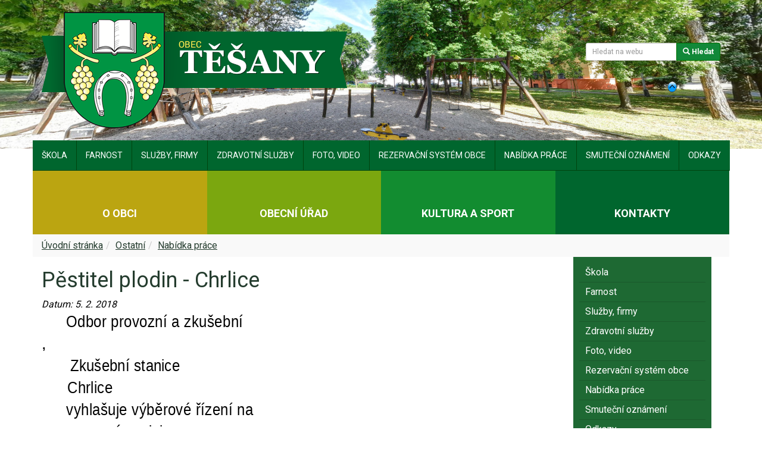

--- FILE ---
content_type: text/html
request_url: https://www.outesany.cz/default/text/view?id=105976
body_size: 38619
content:
<!DOCTYPE html>
<html dir="ltr" lang="cs-CZ">
<head>
    <meta charset="utf-8" >
	<meta name="viewport" content="width=device-width, initial-scale=1.0" >
	<title>Pěstitel plodin - Chrlice - Obec Těšany</title>
	<meta name='twitter:card' content='summary'>
	<meta name='twitter:title' content='Pěstitel plodin - Chrlice - Obec Těšany'>
	<meta property='og:locale' content='cs_CZ'>
	<meta property='og:type' content='website'>
	<meta property='og:title' content='Pěstitel plodin - Chrlice - Obec Těšany'>
	<meta property='og:url' content='https://www.outesany.cz/default/text/view'>
	<meta name='robots' content='all,follow'>
	<meta name='author' content='Synetix s.r.o., www.synetix.cz'>
	<meta name='copyright' content='(C)2026 Synetix s.r.o.'>
	<link rel='canonical' href='https://www.outesany.cz/default/text/view?id=105976'>

	<link href="https://fonts.googleapis.com/css2?family=Roboto:wght@300;400;700&display=swap" rel="stylesheet"> 

	<link rel="stylesheet" href="https://www.outesany.cz/templates/default/bootstrap/css/bootstrap.min.css" type="text/css" >
	<link rel="stylesheet" href="https://www.outesany.cz/templates/default/style.css?v=12" type="text/css" >
	<link href="https://www.outesany.cz/templates/default/fancybox/jquery.fancybox.min.css" rel="stylesheet" type="text/css" media="screen">
	<link href="https://www.outesany.cz/templates/default/mmenu-light/mmenu-light.css" rel="stylesheet" type="text/css" media="screen" />
	<link href="https://www.outesany.cz/templates/default/mmenu-light/mmenu-custom.css" rel="stylesheet" type="text/css" media="screen" />

	<link rel="apple-touch-icon" sizes="120x120" href="/templates/default/favicon/apple-touch-icon.png">
	<link rel="icon" type="image/png" sizes="32x32" href="/templates/default/favicon/favicon-32x32.png">
	<link rel="icon" type="image/png" sizes="16x16" href="/templates/default/favicon/favicon-16x16.png">
	<link rel="manifest" href="/templates/default/favicon/site.webmanifest">
	<link rel="mask-icon" href="/templates/default/favicon/safari-pinned-tab.svg" color="#5bbad5">
	<link rel="shortcut icon" href="/templates/default/favicon/favicon.ico">
	<meta name="msapplication-TileColor" content="#da532c">
	<meta name="msapplication-config" content="/templates/default/favicon/browserconfig.xml">
	<meta name="theme-color" content="#848C84">

</head>

<body>
	<div id="top-bar" style="background-image:url('/templates/default/images/header13.jpg');">
		
	
	
		<div class="container">

			<div class='row'>
				<div class='col-md-5 col-sm-6 col-xs-9 xhidden-xs'>
					<a class="erb-hlavicka" href="/"><img src="https://www.outesany.cz/templates/default/images/tesany-logo.png" alt="Těšany" /></a>
				</div>
				<div class='col-xs-3 hidden-sm hidden-md hidden-lg text-right' style='padding:0'>
					<a class="navbar-toggler navbar-toggler-open">
						<i class="glyphicon glyphicon-menu-hamburger"></i>
					</a>
					<a class="navbar-toggler navbar-toggler-close" style='display:none'>
						<i class="glyphicon glyphicon-menu-hamburger"></i>
					</a>
				</div>
				<div class='col-md-7 hidden-xs hidden-sm' style='padding-top: 15px;'>
					<div class='top-container text-right'>
						<br/><br/>
		
					</div>
				</div>
				<div class='col-md-7 col-sm-6 ' style='padding-left: 34px; padding-top: 15px;'>
					<div class='top-container'>
						<div class='pull-right' id="hledani">
								<form class='form-inline' method='get' action='/search'> 
									<div class="input-group">
										<input class="form-control input-sm" name="query" placeholder="Hledat na webu">
										<div class="input-group-btn">
											<button type="submit" class="btn btn-sm btn-primary"><span class='glyphicon glyphicon-search'></span> Hledat</button>
										</div>							
									</div>
								</form>
						</div>			
					</div>
				</div>
			</div>
		</div>

								

	</div>	

	<div id="top-menu" class='hidden-xs'>
		<div class='container'>
			<ul class="nav navbar-nav">
			<li ><a href='https://www.outesany.cz/ostatni/skola'>Škola</a></li><li ><a href='https://www.outesany.cz/ostatni/farnost'>Farnost</a></li><li ><a href='https://www.outesany.cz/sluzby-firmy'>Služby,&nbsp;firmy</a></li><li ><a href='https://www.outesany.cz/zdravotni-sluzby'>Zdravotní&nbsp;služby</a></li><li ><a href='https://www.outesany.cz/ostatni/foto-video'>Foto,&nbsp;video</a></li><li ><a href='https://www.outesany.cz/ostatni/rezervacni-system-obce'>Rezervační&nbsp;systém&nbsp;obce</a></li><li ><a href='https://www.outesany.cz/ostatni/nabidka-prace'>Nabídka&nbsp;práce</a></li><li ><a href='https://www.outesany.cz/ostatni/smutecni-oznameni'>Smuteční&nbsp;oznámení</a></li><li ><a href='https://www.outesany.cz/ostatni/uzitecne-odkazy'>Odkazy</a></li>				
			</ul>
		</div>
		<div class='clearfix'></div>		
	</div>
	<div id="big-menu" class="hidden-xs">
		<div class='container'>
			<div class="big-menu-row2 row hidden-sm hidden-md hidden-lg">
				<div class='col col-xs-12'>
					<a href="/virtualni-prohlidka"><i class="fas fa-external-link-alt"></i> &nbsp; <span>Virtuální prohlídka obce</span></a>
				</div>
			</div>
			<div id="big-menu-row" class='row equal'>
				<div class='col col-xs-6 col-sm-3'>
					<a href="/o-obci"><i class="fas fa-school"></i> <br/><span>O obci</span></a>
				</div>
				<div class='col col-xs-6 col-sm-3'>
					<a href="/obecni-urad"><i class="fas fa-laptop-house"></i> <br/><span>Obecní úřad</span></a>
				</div>
				<div class='col col-xs-6 col-sm-3'>
					<a href="/kultura-sport"><i class="fas fa-theater-masks"></i> <br/><span>Kultura a sport</span></a>
				</div>
				<div class='col col-xs-6 col-sm-3'>
					<a href="/kontakty"><i class="fas fa-user"></i> <br/><span>Kontakty</span></a>
				</div>
			</div>
			<div class="big-menu-row2 big-menu-row3 row hidden-sm hidden-md hidden-lg">
				<div class='col col-xs-12'>
					<a href="/ostatni"><i class="fas fa-list"></i> &nbsp; <span>Ostatní</span></a>
				</div>
			</div>

			
		</div>
	</div>


	<nav id="menu">
							<ul>
<li ><a href='https://www.outesany.cz/o-obci'>O&nbsp;obci</a><ul><li><a href='https://www.outesany.cz/obec'>Naše&nbsp;obec</a></li><li><a href='https://www.outesany.cz/z-historie'>Z&nbsp;historie</a></li><li><a href='https://www.outesany.cz/pamatky-v-tesanech'>Památky&nbsp;v&nbsp;Těšanech</a></li><li><a href='https://www.outesany.cz/zajimavosti-v-obci'>Zajímavosti&nbsp;v&nbsp;obci</a></li><li><a href='https://www.outesany.cz/znak-a-prapor-obce'>Znak&nbsp;a&nbsp;prapor&nbsp;obce</a></li><li><a href='https://www.outesany.cz/virtualni-prohlidka'>Virtuální&nbsp;prohlídka</a></li><li><a href='https://www.outesany.cz/video-prulet-dronem'>Video&nbsp;-&nbsp;průlet&nbsp;dronem</a></li><li><a href='https://www.outesany.cz/o-obci/nase-kone'>Naše&nbsp;koně</a></li></ul></li><li ><a href='https://www.outesany.cz/obecni-urad'>Obecní&nbsp;úřad</a><ul><li><a href='https://www.outesany.cz/uredni-deska'>Úřední&nbsp;deska</a></li><li><a href='https://www.outesany.cz/obecni-urad/samosprava'>Samospráva</a></li><li><a href='https://www.outesany.cz/obecni-urad/dokumenty-obce'>Dokumenty&nbsp;obce</a></li><li><a href='https://www.outesany.cz/obecni-urad/projekty'>Projekty</a></li><li><a href='https://www.outesany.cz/obecni-urad/matrika'>Matrika</a></li><li><a href='https://www.outesany.cz/obecni-urad/hlaseni-rozhlasu'>Hlášení&nbsp;rozhlasu</a></li><li><a href='https://www.outesany.cz/obecni-urad/poruchy-omezeni'>Poruchy,&nbsp;omezení</a></li><li><a href='https://www.outesany.cz/mapove-sluzby'>Mapové&nbsp;služby</a></li><li><a href='https://www.outesany.cz/obecni-urad/kontakty-a-info'>Kontakty&nbsp;a&nbsp;info</a></li><li><a href='https://www.outesany.cz/obecni-urad/zpravodaj'>Zpravodaj</a></li></ul></li><li ><a href='https://www.outesany.cz/kultura-sport'>Kultura&nbsp;a&nbsp;sport</a><ul><li><a href='https://www.outesany.cz/kultura-sport/spolky-a-sdruzeni'>Spolky&nbsp;a&nbsp;sdružení</a></li><li><a href='https://www.outesany.cz/kultura-sport/kultura'>Kultura</a></li><li><a href='https://www.outesany.cz/kultura-sport/kultura/obecni-knihovna'>Obecní&nbsp;knihovna</a></li><li><a href='https://www.outesany.cz/kultura-sport/kultura/srub'>Srub</a></li><li><a href='https://www.outesany.cz/kultura-sport/sport'>Sport</a></li><li><a href='https://www.outesany.cz/kultura-sport/ohlednuti'>Ohlédnutí&nbsp;za&nbsp;lety&nbsp;2015-2019</a></li><li><a href='https://www.outesany.cz/kultura-sport/okolni-obce'>Okolní&nbsp;obce</a></li></ul></li><li ><a href='https://www.outesany.cz/ostatni'>Ostatní</a><ul><li><a href='https://www.outesany.cz/ostatni/skola'>Škola</a></li><li><a href='https://www.outesany.cz/ostatni/farnost'>Farnost</a></li><li><a href='https://www.outesany.cz/sluzby-firmy'>Služby,&nbsp;firmy</a></li><li><a href='https://www.outesany.cz/zdravotni-sluzby'>Zdravotní&nbsp;služby</a></li><li><a href='https://www.outesany.cz/ostatni/foto-video'>Foto,&nbsp;video</a></li><li><a href='https://www.outesany.cz/ostatni/rezervacni-system-obce'>Rezervační&nbsp;systém&nbsp;obce</a></li><li><a href='https://www.outesany.cz/ostatni/nabidka-prace'>Nabídka&nbsp;práce</a></li><li><a href='https://www.outesany.cz/ostatni/smutecni-oznameni'>Smuteční&nbsp;oznámení</a></li><li><a href='https://www.outesany.cz/ostatni/uzitecne-odkazy'>Odkazy</a></li></ul></li>					
						</ul>										
	</nav>

   <div id="history" class="container">
					<div class="hidden-sm hidden-md hidden-lg">
			
									
					</div>
   
<ol class='breadcrumb'><li><a href='/'>Úvodní stránka</a></li><li><a href='/ostatni'>Ostatní</a></li><li><a href='/ostatni/nabidka-prace'>Nabídka práce</a></li></ol>	    
   
    </div>
    <div id="main-container" class="container">
		<div class="row">


	<div class="col-md-9">
				<section id="content-section">
<div id="content">	<h1>Pěstitel plodin - Chrlice</h1>
	<div><em>Datum: <time datetime='2018-02-05}'>5. 2. 2018</time></em></div>
	<div style="left: 336.483px; top: 288.283px; font-size: 26.6px; font-family: sans-serif; transform: scaleX(0.902101);">Odbor provozn&iacute; a&nbsp;zku&scaron;ebn&iacute;</div>

<div style="left: 624.9166666666666px; top: 288.28333333333313px; font-size: 26.599999999999998px; font-family: sans-serif;">,</div>

<div style="left: 354.283px; top: 325.683px; font-size: 26.6px; font-family: sans-serif; transform: scaleX(0.887687);">Zku&scaron;ebn&iacute; stanice</div>

<div style="left: 539.483px; top: 325.683px; font-size: 26.6px; font-family: sans-serif; transform: scaleX(0.898874);">Chrlice</div>

<div style="left: 247.433px; top: 363.083px; font-size: 26.6px; font-family: sans-serif; transform: scaleX(0.903309);">vyhla&scaron;uje v&yacute;běrov&eacute; ř&iacute;zen&iacute; na</div>

<div style="left: 658.717px; top: 363.083px; font-size: 26.6px; font-family: sans-serif; transform: scaleX(0.91295);">pracovn&iacute; pozici</div>

<div style="left: 404.283px; top: 454.933px; font-size: 26.6px; font-family: sans-serif; transform: scaleX(0.962096);">&nbsp;</div>

<div style="left: 404.283px; top: 454.933px; font-size: 26.6px; font-family: sans-serif; transform: scaleX(0.962096);">Pěstitel plodin</div>

<div style="left: 94.4px; top: 507.083px; font-size: 18.4px; font-family: sans-serif; transform: scaleX(0.927449);">N&aacute;plň pr&aacute;ce</div>

<div style="left: 186.4333333333333px; top: 507.0833333333332px; font-size: 18.4px; font-family: sans-serif;">:</div>

<div style="left: 124.44px; top: 545.7845052083331px; font-size: 18.4px; font-family: sans-serif;">&#61623;</div>

<div style="left: 154.44px; top: 550.483px; font-size: 18.4px; font-family: sans-serif; transform: scaleX(0.923355);">samostatn&eacute; o&scaron;etřov&aacute;n&iacute; rostlin</div>

<div style="left: 124.44px; top: 570.7845052083331px; font-size: 18.4px; font-family: sans-serif;">&#61623;</div>

<div style="left: 154.44px; top: 575.483px; font-size: 18.4px; font-family: sans-serif; transform: scaleX(0.923934);">prov&aacute;děn&iacute;</div>

<div style="left: 234.033px; top: 575.483px; font-size: 18.4px; font-family: sans-serif; transform: scaleX(0.909023);">sklizn&iacute; pěstovan&yacute;ch plodin, jejich tř&iacute;děn&iacute; a&nbsp;posklizňov&aacute; &uacute;prava</div>

<div style="left: 124.44px; top: 595.9845052083332px; font-size: 18.4px; font-family: sans-serif;">&#61623;</div>

<div style="left: 154.44px; top: 600.683px; font-size: 18.4px; font-family: sans-serif; transform: scaleX(0.913181);">odběry předepsan&yacute;ch vzorků a&nbsp;jejich rozbory</div>

<div style="left: 124.44px; top: 620.9845052083332px; font-size: 18.4px; font-family: sans-serif;">&#61623;</div>

<div style="left: 154.44px; top: 625.683px; font-size: 18.4px; font-family: sans-serif; transform: scaleX(0.913028);">plněn&iacute; dal&scaron;&iacute;ch odborn&yacute;ch &uacute;kolů dle pokynů nadř&iacute;zen&eacute;ho</div>

<div style="left: 94.4px; top: 663.283px; font-size: 18.4px; font-family: sans-serif; transform: scaleX(0.901191);">Požadavky</div>

<div style="left: 175.633px; top: 663.283px; font-size: 18.4px; font-family: sans-serif; transform: scaleX(0.887309);">:</div>

<div style="left: 124.44px; top: 701.9759114583331px; font-size: 20px; font-family: sans-serif;">&#61623;</div>

<div style="left: 154.44px; top: 708.283px; font-size: 18.4px; font-family: sans-serif; transform: scaleX(0.894146);">středn&iacute; vzděl&aacute;n&iacute; s</div>

<div style="left: 287.433px; top: 708.283px; font-size: 18.4px; font-family: sans-serif; transform: scaleX(0.911559);">maturitn&iacute; zkou&scaron;kou nebo středn&iacute; vzděl&aacute;n&iacute; s</div>

<div style="left: 610.517px; top: 708.283px; font-size: 18.4px; font-family: sans-serif; transform: scaleX(0.922243);">v&yacute;učn&iacute;m listem</div>

<div style="left: 94.4px; top: 785.517px; font-size: 18.4px; font-family: sans-serif; transform: scaleX(0.929755);">N&aacute;stup:</div>

<div style="left: 158.24px; top: 785.517px; font-size: 18.4px; font-family: sans-serif; transform: scaleX(0.920272);">duben</div>

<div style="left: 210.033px; top: 785.517px; font-size: 18.4px; font-family: sans-serif; transform: scaleX(0.906665);">2018</div>

<div style="left: 94.4px; top: 811.317px; font-size: 18.4px; font-family: sans-serif; transform: scaleX(0.925559);">Pracovn&iacute; poměr:</div>

<div style="left: 224.233px; top: 811.317px; font-size: 18.4px; font-family: sans-serif; transform: scaleX(0.928791);">doba určit&aacute;</div>

<div style="left: 308.833px; top: 811.317px; font-size: 18.4px; font-family: sans-serif; transform: scaleX(0.85587);">,</div>

<div style="left: 317.6333333333333px; top: 811.3166666666665px; font-size: 18.4px; font-family: sans-serif;">s</div>

<div style="left: 328.833px; top: 811.317px; font-size: 18.4px; font-family: sans-serif; transform: scaleX(0.918379);">možnost&iacute; prodloužen&iacute;</div>

<div style="left: 494.483px; top: 811.317px; font-size: 18.4px; font-family: sans-serif; transform: scaleX(0.934279);">na dobu neurčitou</div>

<div style="left: 94.4px; top: 836.917px; font-size: 18.4px; font-family: sans-serif; transform: scaleX(0.903543);">Pracovn&iacute; &uacute;vazek</div>

<div style="left: 217.433px; top: 836.917px; font-size: 18.4px; font-family: sans-serif; transform: scaleX(0.901687);">:</div>

<div style="left: 226.43333333333334px; top: 836.9166666666665px; font-size: 18.4px; font-family: sans-serif;">4</div>

<div style="left: 235.83333333333331px; top: 836.9166666666665px; font-size: 18.4px; font-family: sans-serif;">0</div>

<div style="left: 249.233px; top: 836.917px; font-size: 18.4px; font-family: sans-serif; transform: scaleX(0.943109);">hodin t&yacute;dně</div>

<div style="left: 94.4px; top: 862.717px; font-size: 18.4px; font-family: sans-serif; transform: scaleX(0.913006);">Pracovn&iacute; doba:</div>

<div style="left: 212.233px; top: 862.717px; font-size: 18.4px; font-family: sans-serif; transform: scaleX(0.909846);">pevn&aacute;</div>

<div style="left: 94.4px; top: 888.517px; font-size: 18.4px; font-family: sans-serif; transform: scaleX(0.907259);">Platov&eacute; zařazen&iacute;:</div>

<div style="left: 228.233px; top: 888.517px; font-size: 18.4px; font-family: sans-serif; transform: scaleX(0.89526);">plat podle z&aacute;kona č.262/2006 Sb., z&aacute;kon&iacute;k pr&aacute;ce, ve&nbsp;zněn&iacute; pozděj&scaron;&iacute;ch předpisů a</div>

<div style="left: 94.4px; top: 914.317px; font-size: 18.4px; font-family: sans-serif; transform: scaleX(0.888711);">nař&iacute;zen&iacute; vl&aacute;dy č</div>

<div style="left: 209.033px; top: 914.317px; font-size: 18.4px; font-family: sans-serif; transform: scaleX(0.899846);">.564/2006 Sb., o&nbsp;platov&yacute;ch poměrech zaměstnanců ve&nbsp;veřejn&yacute;ch služb&aacute;ch a&nbsp;spr&aacute;vě, ve</div>

<div style="left: 94.4px; top: 939.917px; font-size: 18.4px; font-family: sans-serif; transform: scaleX(0.896867);">zněn&iacute; pozděj&scaron;&iacute;ch předpisů,</div>

<div style="left: 295.2333333333333px; top: 939.9166666666665px; font-size: 18.4px; font-family: sans-serif;">6</div>

<div style="left: 304.6333333333333px; top: 939.9166666666665px; font-size: 18.4px; font-family: sans-serif;">.</div>

<div style="left: 313.433px; top: 939.917px; font-size: 18.4px; font-family: sans-serif; transform: scaleX(0.936138);">platov&aacute; tř&iacute;da</div>

<div style="left: 94.4px; top: 965.717px; font-size: 18.4px; font-family: sans-serif; transform: scaleX(0.940372);">M&iacute;sto v&yacute;konu pr&aacute;ce:</div>

<div style="left: 254.233px; top: 965.717px; font-size: 18.4px; font-family: sans-serif; transform: scaleX(0.875956);">ZS Chrlice, U&nbsp;Jezu 3, 664 42 Modřice</div>

<div style="left: 94.4px; top: 991.517px; font-size: 18.4px; font-family: sans-serif; transform: scaleX(0.923353);">Bliž&scaron;&iacute; informace</div>

<div style="left: 214.433px; top: 991.517px; font-size: 18.4px; font-family: sans-serif; transform: scaleX(0.901687);">:</div>

<div style="left: 223.633px; top: 991.517px; font-size: 18.4px; font-family: sans-serif; transform: scaleX(0.889112);">Ing. Blanka Kreml&aacute;čkov&aacute;</div>

<div style="left: 404.683px; top: 991.517px; font-size: 18.4px; font-family: sans-serif; transform: scaleX(0.896943);">, vedouc&iacute; zku&scaron;ebn&iacute; stanice, tel.:</div>

<div style="left: 639.717px; top: 991.517px; font-size: 18.4px; font-family: sans-serif; transform: scaleX(0.909212);">737</div>

<div style="left: 671.717px; top: 991.517px; font-size: 18.4px; font-family: sans-serif; transform: scaleX(0.89902);">267</div>

<div style="left: 703.7166666666666px; top: 991.5166666666667px; font-size: 18.4px; font-family: sans-serif;">2</div>

<div style="left: 712.917px; top: 991.517px; font-size: 18.4px; font-family: sans-serif; transform: scaleX(0.918564);">39</div>

<div style="left: 94.4px; top: 1042.92px; font-size: 18.4px; font-family: sans-serif; transform: scaleX(0.913784);">Nab&iacute;z&iacute;me:</div>

<div style="left: 175.233px; top: 1042.92px; font-size: 18.4px; font-family: sans-serif; transform: scaleX(0.904368);">25 dn&iacute; dovolen&eacute; + 5 dn&iacute; zdravotn&iacute;ho volna nav&iacute;c</div>

<div style="left: 530.283px; top: 1042.92px; font-size: 18.4px; font-family: sans-serif; transform: scaleX(0.908929);">, př&iacute;spěvek na&nbsp;stravov&aacute;n&iacute; formou stravenek,</div>

<div style="left: 94.4px; top: 1068.72px; font-size: 18.4px; font-family: sans-serif; transform: scaleX(0.909485);">př&iacute;spěvek na&nbsp;kulturn&iacute;, sportovn&iacute; a&nbsp;rekreačn&iacute; aktivity, možnost využit&iacute; rekreačn&iacute;ch a&nbsp;ubytovac&iacute;ch zař&iacute;zen&iacute;</div>

<div style="left: 94.4px; top: 1094.37px; font-size: 18.4px; font-family: sans-serif; transform: scaleX(0.997438);">or</div>

<div style="left: 110.6px; top: 1094.37px; font-size: 18.4px; font-family: sans-serif; transform: scaleX(0.902183);">ganizace, stabilitu zaměstn&aacute;n&iacute;.</div>

<div style="left: 94.39999999999999px; top: 1145.9666666666665px; font-size: 18.4px; font-family: sans-serif;">V</div>

<div style="left: 109px; top: 1145.97px; font-size: 18.4px; font-family: sans-serif; transform: scaleX(0.91253);">př&iacute;padě z&aacute;jmu o&nbsp;tuto pozici za&scaron;lete V&aacute;&scaron; strukturovan&yacute; životopis do</div>

<div style="left: 604.917px; top: 1145.97px; font-size: 18.4px; font-family: sans-serif; transform: scaleX(0.89902);">28</div>

<div style="left: 623.517px; top: 1145.97px; font-size: 18.4px; font-family: sans-serif; transform: scaleX(0.852267);">.</div>

<div style="left: 632.317px; top: 1145.97px; font-size: 18.4px; font-family: sans-serif; transform: scaleX(0.916081);">&uacute;nora 2018</div>

<div style="left: 721.917px; top: 1145.97px; font-size: 18.4px; font-family: sans-serif; transform: scaleX(0.908892);">na email:</div>

<div style="left: 94.4px; top: 1171.57px; font-size: 18.4px; font-family: sans-serif; transform: scaleX(0.895395);">blanka.kremlackova@ukzuz.cz</div>

<div style="left: 320.8333333333333px; top: 1171.5666666666666px; font-size: 18.4px; font-family: sans-serif;">.</div>

<div style="left: 329.6333333333333px; top: 1171.5666666666666px; font-size: 18.4px; font-family: sans-serif;">V</div>

<div style="left: 344.283px; top: 1171.57px; font-size: 18.4px; font-family: sans-serif; transform: scaleX(0.91542);">př&iacute;padě z&aacute;jmu V&aacute;s budeme kontaktovat.</div>

<div class="page" style="width: 992px; height: 1403px;">
<div class="annotationLayer">&nbsp;</div>
</div>

<div class="page" style="width: 992px; height: 1403px;">
<div class="canvasWrapper" style="width: 992px; height: 1403px;">&nbsp;</div>
</div>

<div style="left: 94.4px; top: 1236.34px; font-size: 20px; font-family: sans-serif; transform: scaleX(0.89955);">_____________________________________________________________________________</div>

<div style="left: 94.4px; top: 1262.77px; font-size: 16.6px; font-family: sans-serif; transform: scaleX(1.01851);">&Uacute;KZ&Uacute;Z</div>

<div style="left: 295.233px; top: 1262.77px; font-size: 16.6px; font-family: sans-serif; transform: scaleX(0.942887);">Telefon: 543</div>

<div style="left: 393.483px; top: 1262.77px; font-size: 16.6px; font-family: sans-serif; transform: scaleX(0.909747);">548</div>

<div style="left: 422.683px; top: 1262.77px; font-size: 16.6px; font-family: sans-serif; transform: scaleX(0.986132);">111</div>

<div style="left: 555.283px; top: 1262.77px; font-size: 16.6px; font-family: sans-serif; transform: scaleX(0.920712);">IČ: 00020338</div>

<div style="left: 755.917px; top: 1262.77px; font-size: 16.6px; font-family: sans-serif; transform: scaleX(0.946949);">www.ukzuz.cz</div>

<div style="left: 94.4px; top: 1284.77px; font-size: 16.6px; font-family: sans-serif; transform: scaleX(0.919159);">Hroznov&aacute; 2</div>

<div style="left: 295.233px; top: 1284.77px; font-size: 16.6px; font-family: sans-serif; transform: scaleX(0.908435);">Fax:</div>

<div style="left: 366.283px; top: 1284.77px; font-size: 16.6px; font-family: sans-serif; transform: scaleX(0.909747);">543</div>

<div style="left: 395.683px; top: 1284.77px; font-size: 16.6px; font-family: sans-serif; transform: scaleX(0.940179);">211</div>

<div style="left: 424.683px; top: 1284.77px; font-size: 16.6px; font-family: sans-serif; transform: scaleX(0.909747);">148</div>

<div style="left: 555.283px; top: 1284.77px; font-size: 16.6px; font-family: sans-serif; transform: scaleX(0.936945);">DIČ: CZ00020338</div>

<div style="left: 755.917px; top: 1284.77px; font-size: 16.6px; font-family: sans-serif; transform: scaleX(0.936284);">ID DS: ugbaiq7</div>

<div style="left: 94.4px; top: 1306.77px; font-size: 16.6px; font-family: sans-serif; transform: scaleX(0.931431);">656 06 BRNO</div>

<div style="left: 295.2333333333333px; top: 1306.7693999999997px; font-size: 16.6px; font-family: sans-serif;">E</div>

<div style="left: 305.4333333333333px; top: 1306.7693999999997px; font-size: 16.6px; font-family: sans-serif;">-</div>

<div style="left: 311.033px; top: 1306.77px; font-size: 16.6px; font-family: sans-serif; transform: scaleX(0.970899);">mail:</div>

<div style="left: 366.283px; top: 1306.77px; font-size: 16.6px; font-family: sans-serif; transform: scaleX(0.887432);">podatelna</div>

<div style="left: 431.083px; top: 1306.77px; font-size: 16.6px; font-family: sans-serif; transform: scaleX(0.90753);">@ukzuz.cz</div>

<div style="left: 94.4px; top: 121.75px; font-size: 16.6px; font-family: sans-serif; transform: scaleX(0.928195);">Doplňuj&iacute;c&iacute; informace:</div>

<div style="left: 94.4px; top: 161.783px; font-size: 16.6px; font-family: sans-serif; transform: scaleX(0.937771);">&Uacute;středn&iacute; kontroln&iacute; a&nbsp;zku&scaron;ebn&iacute; &uacute;stav zemědělsk&yacute; si vyhrazuje pr&aacute;vo v&yacute;běrov&eacute; ř&iacute;zen&iacute; kdykoli v</div>

<div style="left: 734.117px; top: 161.783px; font-size: 16.6px; font-family: sans-serif; transform: scaleX(0.952859);">jeho průběhu zru&scaron;it,</div>

<div style="left: 94.4px; top: 185.183px; font-size: 16.6px; font-family: sans-serif; transform: scaleX(0.923189);">neobsadit v&yacute;&scaron;e uvedenou pracovn&iacute; pozici nebo nevybrat ž&aacute;dn&eacute;ho z</div>

<div style="left: 555.683px; top: 185.183px; font-size: 16.6px; font-family: sans-serif; transform: scaleX(0.918808);">uchazečů, a&nbsp;to bez ud&aacute;n&iacute; důvodu, d&aacute;le nebude</div>

<div style="left: 94.4px; top: 208.583px; font-size: 16.6px; font-family: sans-serif; transform: scaleX(0.930675);">sdělovat uch</div>

<div style="left: 185.633px; top: 208.583px; font-size: 16.6px; font-family: sans-serif; transform: scaleX(0.943063);">azečům (uchazečk&aacute;m), kteř&iacute; nebudou vybr&aacute;ni na&nbsp;pracovn&iacute; pozici, kter&aacute; je předmětem tohoto</div>

<div style="left: 94.4px; top: 231.983px; font-size: 16.6px; font-family: sans-serif; transform: scaleX(0.925797);">v&yacute;běrov&eacute;ho ř&iacute;zen&iacute;, důvody takov&eacute;ho rozhodnut&iacute;.</div>

<div style="left: 94.4px; top: 271.983px; font-size: 16.6px; font-family: sans-serif; transform: scaleX(0.962466);">Poskytnut&iacute;m sv&yacute;ch osobn&iacute;ch &uacute;dajů, uveden&yacute;ch v</div>

<div style="left: 465.483px; top: 271.983px; font-size: 16.6px; font-family: sans-serif; transform: scaleX(0.961576);">zaslan&yacute;ch materi&aacute;lech, d&aacute;v&aacute;te &Uacute;středn&iacute;mu kontroln&iacute;mu</div>

<div style="left: 94.4px; top: 295.383px; font-size: 16.6px; font-family: sans-serif; transform: scaleX(0.913677);">a zku&scaron;ebn&iacute;mu &uacute;stavu</div>

<div style="left: 243.433px; top: 295.383px; font-size: 16.6px; font-family: sans-serif; transform: scaleX(0.921301);">zemědělsk&eacute;mu souhlas se zpracov&aacute;n&iacute;m a&nbsp;uchov&aacute;n&iacute;m osobn&iacute;ch &uacute;dajů za&nbsp;&uacute;čelem v&yacute;běrov&eacute;ho</div>

<div style="left: 94.4px; top: 318.783px; font-size: 16.6px; font-family: sans-serif; transform: scaleX(0.954276);">ř&iacute;zen&iacute;, nejd&eacute;le v&scaron;ak na&nbsp;dobu 2 měs&iacute;ců od&nbsp;jejich zasl&aacute;n&iacute;. Osobn&iacute; &uacute;daje budou zpracov&aacute;ny v</div>

<div style="left: 732.117px; top: 318.783px; font-size: 16.6px; font-family: sans-serif; transform: scaleX(0.926913);">souladu se z&aacute;konem</div>

<div style="left: 94.4px; top: 342.183px; font-size: 16.6px; font-family: sans-serif; transform: scaleX(0.90718);">č. 101/2000 Sb., o&nbsp;ochraně osobn&iacute;ch &uacute;dajů v&nbsp;platn&eacute;m zněn&iacute;.</div>
    
    
</div>	 			</section>
			</div>

			
			<div class="col-md-3">
	   			<div class="collapse navbar-collapse" id="main-navbar-collapse-1">
					<div id="left-menu">

<div class="menu4"><ul><li><a href="https://www.outesany.cz/ostatni/skola"><span>Škola</span></a></li><li><a href="https://www.outesany.cz/ostatni/farnost"><span>Farnost</span></a></li><li><a href="https://www.outesany.cz/sluzby-firmy"><span>Služby, firmy</span></a><ul><li><a href="https://www.outesany.cz/sluzby-v-obci"><span>Služby v obci</span></a><ul><li><a href="https://www.outesany.cz/sluzby-v-obci/posta"><span>Pošta</span></a></li><li><a href="https://www.outesany.cz/sluzby-v-obci/sberny-dvur"><span>Sběrný dvůr</span></a></li><li><a href="https://www.outesany.cz/ostatni/trideni-odpadu"><span>Odpady</span></a></li><li><a href="https://www.outesany.cz/sluzby-v-obci/mapa-zavad"><span>Mapa závad</span></a></li></ul></li><li><a href="https://www.outesany.cz/sluzby-firmy-zdravi/firmy-v-obci"><span>Firmy v obci</span></a><ul><li><a href="https://www.outesany.cz/sluzby-firmy-zdravi/firmy-v-obci/restaurace"><span>Restaurace</span></a></li><li><a href="https://www.outesany.cz/sluzby-firmy-zdravi/firmy-v-obci/obchody"><span>Obchody</span></a></li><li><a href="https://www.outesany.cz/sluzby-firmy-zdravi/firmy-v-obci/ubytovani"><span>Ubytování</span></a></li><li><a href="https://www.outesany.cz/sluzby-firmy-zdravi/firmy-v-obci/zivnosti"><span>Živnosti</span></a></li></ul></li></ul></li><li><a href="https://www.outesany.cz/zdravotni-sluzby"><span>Zdravotní služby</span></a><ul><li><a href="https://www.outesany.cz/ostatni/zdravotni-sluzby/lekari-v-tesanech"><span>Lékaři v Těšanech</span></a><ul><li><a href="https://www.outesany.cz/folders/view?id=4953"><span>Praktický lékař pro děti a dorost</span></a></li><li><a href="https://www.outesany.cz/folders/view?id=4954"><span>Praktický lékař pro dospělé</span></a></li><li><a href="https://www.outesany.cz/folders/view?id=4956"><span>Ženská lékařka</span></a></li></ul></li><li><a href="https://www.outesany.cz/ostatni/zdravotni-sluzby/lekarna"><span>Lékárna</span></a></li><li><a href="https://www.outesany.cz/ostatni/zdravotni-sluzby/pohotovost"><span>Pohotovost</span></a></li><li><a href="https://www.outesany.cz/folders/view?id=4957"><span>Sociální služby na Židlochovicku</span></a></li></ul></li><li><a href="https://www.outesany.cz/ostatni/foto-video"><span>Foto, video</span></a><ul><li><a href="https://www.outesany.cz/ostatni/foto-video/fotogalerie"><span>Fotogalerie</span></a><ul><li><a href="https://www.outesany.cz/ostatni/foto-video/fotogalerie/2026"><span>2026</span></a></li><li><a href="https://www.outesany.cz/ostatni/foto-video/fotogalerie/2025"><span>2025</span></a></li><li><a href="https://www.outesany.cz/ostatni/foto-video/fotogalerie/2024"><span>2024</span></a></li><li><a href="https://www.outesany.cz/folders/view?id=5335"><span>2023</span></a></li><li><a href="https://www.outesany.cz/folders/view?id=5303"><span>2022</span></a></li><li><a href="https://www.outesany.cz/folders/view?id=5292"><span>2021</span></a></li><li><a href="https://www.outesany.cz/folders/view?id=5280"><span>2020</span></a></li><li><a href="https://www.outesany.cz/folders/view?id=5256"><span>2019</span></a></li><li><a href="https://www.outesany.cz/folders/view?id=5234"><span>2018</span></a></li><li><a href="https://www.outesany.cz/folders/view?id=5208"><span>2017</span></a></li><li><a href="https://www.outesany.cz/folders/view?id=5181"><span>2016</span></a></li><li><a href="https://www.outesany.cz/folders/view?id=5140"><span>2015</span></a></li><li><a href="https://www.outesany.cz/folders/view?id=5132"><span>2014</span></a></li><li><a href="https://www.outesany.cz/folders/view?id=5126"><span>2013</span></a></li><li><a href="https://www.outesany.cz/folders/view?id=5118"><span>2012</span></a></li><li><a href="https://www.outesany.cz/folders/view?id=5093"><span>Archiv</span></a></li><li><a href="https://www.outesany.cz/folders/view?id=5302"><span>Těšany obrazem - 1 pol. 20 století</span></a></li><li><a href="https://www.outesany.cz/folders/view?id=5131"><span>Letecké fotky</span></a></li></ul></li><li><a href="https://www.outesany.cz/ostatni/foto-video/videa"><span>Videa</span></a></li></ul></li><li><a href="https://www.outesany.cz/ostatni/rezervacni-system-obce"><span>Rezervační systém obce</span></a></li><li><a href="https://www.outesany.cz/ostatni/nabidka-prace"><span>Nabídka práce</span></a></li><li><a href="https://www.outesany.cz/ostatni/smutecni-oznameni"><span>Smuteční oznámení</span></a></li><li><a href="https://www.outesany.cz/ostatni/uzitecne-odkazy"><span>Odkazy</span></a></li></ul></div>					</div>
				</div>
			</div>
						
		</div>
	</div>
	<br/>
	<div id="footer-icons">
		<div class="container">				
<div>

<p><a href="http://rybarstvi.pmo.cz/cz/stranka/nadrze/" target="_blank"><img alt="" src="https://www.outesany.cz/resources/upload/preview/foto_9955.jpg" style="height:80px; width:160px" /></a></p>

<!--<p><a href="http://mapazavad-tesany.zidlochovicko.cz/" target="_blank"><img alt="" src="https://www.outesany.cz/resources/upload/foto_933.png" style="height:77px; width:160px" /></a></p>-->

<p><a href="https://www.outesany.cz/mapove-sluzby"><img alt="" src="https://www.outesany.cz/resources/upload/foto_894.jpg" style="height:81px; width:160px" /></a></p>

<p><a href="https://www.tmbrno.cz/pamatky/kovarna-tesanech/" target="_blank"><img alt="" src="https://www.outesany.cz/resources/upload/foto_906.jpg" style="height:82px; width:160px" /></a></p>

<p><a href="http://www.narodopisneslavnosti.cz/" target="_blank"><img alt="" src="https://www.outesany.cz/resources/upload/preview/foto_7476.jpg" style="height:82px; width:160px" /></a></p>

<p><a href="http://www.czechpoint.cz/web/index.php" target="_blank"><img alt="Czech point" src="https://www.outesany.cz/czechpoint.gif" /></a></p>

<p><a href="http://www.firebrno.cz/vase-cesty-k-bezpeci" target="_blank"><img alt="Vaše cesty k&nbsp;bezpečí" src="https://www.outesany.cz/resources/upload/foto_6735.jpg" style="height:63px; width:160px" /></a></p>

<p><a href="https://www.regionzidlochovicko.cz/" target="_blank"><img alt="region Židlochovicko" src="https://www.outesany.cz/zidlochovicko.png" /></a></p>

<p><a href="http://www.firebrno.cz/paleni-klesti" target="_blank"><img alt="" src="https://www.outesany.cz/resources/upload/data/457_banner_paleni_klesti_160x60_1.gif" style="height:60px; width:160px" /></a></p>

<p><a href="http://www.region-cezava.cz/" target="_blank"><img alt="" src="https://www.outesany.cz/resources/upload/foto_1723.png" style="height:81px; width:153px" /></a></p>

<p><a href="http://mojeodpadky.cz" target="_blank"><img alt="" src="https://www.outesany.cz/resources/upload/preview/foto_2485.jpg" style="height:74px; width:150px" /></a></p>

<p><a href="https://www.facebook.com/pages/Obec-T%C4%9B%C5%A1any/860248344038913" target="_blank"><img alt="" src="https://www.outesany.cz/resources/upload/foto_1731.jpg" style="height:65px; width:155px" /></a></p>

<p><a href="http://slavkovskebojiste.cz/" target="_blank"><img alt="" src="https://www.outesany.cz/resources/upload/preview/foto_9075.jpg" style="height:75px; width:150px" /></a></p>

<p><a href="http://www.nadacecez.cz" target="_blank"><img alt="" src="https://www.outesany.cz/resources/upload/data/474_NadaceCEZ_400x300_RGB_svetlePozadi_transparentni.png" style="height:95px; width:127px" /></a></p>

<p><a href="http://www.toplist.cz/" target="_top"><img alt="TOPlist" class="asqgcsamsiqvdaewqhig" src="https://toplist.cz/count.asp?id=1242981&amp;logo=mc" style="height:60px; width:88px" /></a></p>

</div>		</div>
	</div>	
	<div id="footer">
		<div class="container">
<div>

<div class="row">
<div class="col-md-9">
<p class="text-right"><strong>Adresa a&nbsp;telefonní spojení</strong><br />
Obecní úřad Těšany<br />
Těšany 141<br />
664 54<br />
telefon: 544 248 234, starosta: 544 248 626<br />
e-mail:&nbsp;<a href="javascript:void(location.href='mailto:'+String.fromCharCode(112,111,100,97,116,101,108,110,97,64,110,101,115,118,97,99,105,108,107,97,46,99,122))">starosta@outesany.cz, webmaster@outesany.cz</a></p>

<p class="text-right"><strong><a href="https://www.outesany.cz/kontakty">Další kontakty</a></strong></p>
</div>

<div class="col-md-3">
<p class="text-right"><a href="https://www.outesany.cz/"><img alt="Těšany" class="img-responsive" src="https://www.outesany.cz/templates/default/images/tesany-erb.png" style="max-height:120px;" /></a></p>
</div>
</div>

</div>		</div>
	</div>	

	<div id="footer2">
		<div class="container">
			<div class='pull-right'>
				publikační systém: <a href='https://www.synetix.cz'>Synetix</a>
			</div>
			&copy;2006-2026 Obecní úřad Těšany, <a href='/prohlaseni-o-pristupnosti'>prohlášení o přístupnosti</a>
		</div>
	</div>

    <script src="https://ajax.googleapis.com/ajax/libs/jquery/1.11.3/jquery.min.js"></script>
    <script src="https://www.outesany.cz/templates/default/bootstrap/js/bootstrap.min.js"></script>
    <script src="https://www.outesany.cz/templates/default/fancybox/jquery.fancybox.pack.js"></script>
    <script src="https://www.outesany.cz/templates/default/js/imagesloaded.pkgd.min.js"></script>
    <script src="https://www.outesany.cz/templates/default/js/masonry.pkgd.min.js"></script>
    <script src="https://www.outesany.cz/templates/default/js/web2.js"></script>    

	<script src="https://www.outesany.cz/templates/default/mmenu-light/mmenu-light.js"></script>
    <script>
			var menu = new MmenuLight(
				document.querySelector( '#menu' ),
				'all'
			);

			var navigator = menu.navigation({
				// selectedClass: 'Selected',
				// slidingSubmenus: true,
				// theme: 'dark',
				 //title: ''
			});

			var drawer = menu.offcanvas({
				// position: 'left'
			});

			//	Open the menu.
			document.querySelector( '.navbar-toggler-open' )
				.addEventListener( 'click', evnt => {
					evnt.preventDefault();
					drawer.open();
					$('.navbar-toggler-open' ).hide();
					$('.navbar-toggler-close' ).show();
				});
			document.querySelector( '.navbar-toggler-close' )
				.addEventListener( 'click', evnt => {
					evnt.preventDefault();
					drawer.close();
					$('.navbar-toggler-open' ).show();
					$('.navbar-toggler-close' ).hide();
				});
		
    </script>	

</body>
</html>


--- FILE ---
content_type: text/css
request_url: https://www.outesany.cz/templates/default/mmenu-light/mmenu-custom.css
body_size: 119
content:
.mm-ocd {
    top: 90px;
    --mm-ocd-width: 100%;
}

.mm-spn--open {}

.mm-spn.mm-spn--light {
    background: #fff;
}